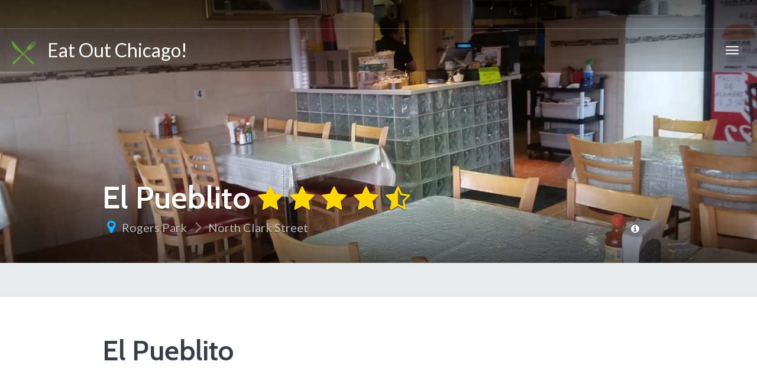

--- FILE ---
content_type: text/html; charset=utf-8
request_url: https://chicago.eatout-now.com/en/rogers%20park/el%20pueblito
body_size: 5164
content:
<!DOCTYPE html>
<html lang="en">
<head>
    <meta charset="utf-8">
    <title>El Pueblito in Rogers Park, Chicago, United States of America. Rating: 4 stars</title>
    <!--processed in 24 ms -->
    <meta name="viewport" content="width=device-width, initial-scale=1">
    <link rel="canonical" href="https://chicago.eatout-now.com/en/rogers park/-/el pueblito">
            <link rel="stylesheet" href="/critical/critical.css" media="screen">

    <!-- HTML5 shim and Respond.js IE8 support of HTML5 elements and media queries -->
    <!--[if lt IE 9]>
    <script src="https://oss.maxcdn.com/html5shiv/3.7.2/html5shiv.min.js"></script>
    <script src="https://oss.maxcdn.com/respond/1.4.2/respond.min.js"></script>
    <![endif]-->
    <!--adsense page level-->
    <script async src="//pagead2.googlesyndication.com/pagead/js/adsbygoogle.js"></script>
    <script>
        (adsbygoogle = window.adsbygoogle || []).push({
            google_ad_client: "ca-pub-1657798935991519",
            enable_page_level_ads: true
        });
    </script>
    <!--/adsense-->
    <!-- Global site tag (gtag.js) - Google Analytics -->
    <script async src="https://www.googletagmanager.com/gtag/js?id=UA-114445065-2"></script>
    <script>
        window.dataLayer = window.dataLayer || [];
        function gtag() { dataLayer.push(arguments); }
        gtag('js', new Date());

        gtag('config', 'UA-114445065-2');
    </script>
            
<!-- id: ChIJPRe0irnRD4gRGmrvCO0uBxM -->


</head>

    <body class="destination destination-home">

        <div id="top"></div>

        
    
    <!-- Navigation (main menu)
        ================================================== -->

        <div class="navbar-wrapper">
            <header class="navbar navbar-default navbar-fixed-top" id="MainMenu">
                <div class="navbar-extra-top clearfix">
                    <div class="navbar container-fluid">
                        <ul class="nav navbar-nav navbar-left">
                            <!-- li class="menu-item"><a href="/status"> STATUS</a></li>
                            <li class="menu-item"><a href="contact.html"><i class="fa fa-envelope"></i> Contact Us</a></li>
                            <li class="menu-item"><a href="#"><i class="fa fa-suitcase"></i> Join the Explorers!</a></li>
                            <li class="menu-item"><a href="login.html"><i class="fa fa-sign-in"></i> Sign in</a></li>-->
                        </ul>
                        <div class="navbar-top-right">
                            <!-- ul class="nav navbar-nav navbar-right">
                                <li><a href="#"><i class="fa fa-facebook fa-fw"></i></a></li>
                                <li><a href="#"><i class="fa fa-google-plus fa-fw"></i></a></li>
                                <li><a href="#"><i class="fa fa-twitter fa-fw"></i></a></li>
                                <li><a href="#"><i class="fa fa-instagram fa-fw"></i></a></li>
                            </ul>
                            <form class="navbar-form navbar-right navbar-search" role="search" action="search.html">
                                <div class="form-group">
                                    <input type="text" class="form-control" placeholder="Search">
                                </div>
                                <button type="submit" class="btn btn-default"><span class="fa fa-search"></span></button>
                            </form>-->
                        </div>
                    </div>
                </div>

                <div class="container-fluid collapse-md" id="navbar-main-container">
                    <div class="navbar-header">
                        <a href="/" class="navbar-brand" style="font-size:xx-large;"><img alt="Eat Out!" src="/images/eatout/eatoutlogo-small.png"> &nbsp; Eat Out Chicago!</a>
                        <button class="navbar-toggle" type="button" data-toggle="collapse" data-target="#navbar-main">
                            <span class="icon-bar"></span>
                            <span class="icon-bar"></span>
                            <span class="icon-bar"></span>
                        </button>
                    </div>
                



<nav class="navbar-collapse collapse" id="navbar-main">
<ul class="nav navbar-nav navbar-right">
            <li class="dropdown show-on-hover">
                <a class="dropdown-toggle" data-toggle="dropdown" href="/en/near/chicago/-/-/-/-/-/">Chicago</a>

                <ul class="dropdown-menu">
                        <li class="dropdown-submenu show-on-hover">
                            <a class="dropdown-toggle" data-toggle="dropdown" href="#">Austin - North Lawndale</a>
                            <ul class="dropdown-menu">
                                    <li >
                                        <a href="/en/near/chicago/-/-/austin/-/-/">Austin</a>

                                    </li>
                                    <li >
                                        <a href="/en/near/chicago/-/-/chicago%20chinatown/-/-/">Chicago Chinatown</a>

                                    </li>
                                    <li >
                                        <a href="/en/near/chicago/-/-/clearing/-/-/">Clearing</a>

                                    </li>
                                    <li >
                                        <a href="/en/near/chicago/-/-/dunning/-/-/">Dunning</a>

                                    </li>
                                    <li >
                                        <a href="/en/near/chicago/-/-/edison%20park/-/-/">Edison Park</a>

                                    </li>
                                    <li >
                                        <a href="/en/near/chicago/-/-/forest%20glen/-/-/">Forest Glen</a>

                                    </li>
                                    <li >
                                        <a href="/en/near/chicago/-/-/montclare/-/-/">Montclare</a>

                                    </li>
                                    <li >
                                        <a href="/en/near/chicago/-/-/north%20lawndale/-/-/">North Lawndale</a>

                                    </li>
                            </ul>
                        </li>
                        <li class="dropdown-submenu show-on-hover">
                            <a class="dropdown-toggle" data-toggle="dropdown" href="#">Norwood Park - West Ridge</a>
                            <ul class="dropdown-menu">
                                    <li >
                                        <a href="/en/near/chicago/-/-/norwood%20park/-/-/">Norwood Park</a>

                                    </li>
                                    <li >
                                        <a href="/en/near/chicago/-/-/rogers%20park/-/-/">Rogers Park</a>

                                    </li>
                                    <li >
                                        <a href="/en/near/chicago/-/-/south%20lawndale/-/-/">South Lawndale</a>

                                    </li>
                                    <li >
                                        <a href="/en/near/chicago/-/-/uptown/-/-/">Uptown</a>

                                    </li>
                                    <li >
                                        <a href="/en/near/chicago/-/-/west%20ridge/-/-/">West Ridge</a>

                                    </li>
                            </ul>
                        </li>
                </ul>
            </li>
<!--
<li class="dropdown show-on-hover">
<a class="dropdown-toggle" data-toggle="dropdown" href="/status">Find Restaurants</a>
<ul class="dropdown-menu">
<li class="dropdown-submenu show-on-hover">
    <a class="dropdown-toggle" data-toggle="dropdown" href="/status"></a>
    <ul class="dropdown-menu">
                <li><a href="/en/near/EatOut.Web.ViewComponents.NavStructure">EatOut.Web.ViewComponents.NavStructure</a></li>
    </ul>
</li>
<!--li class="dropdown-submenu show-on-hover">
<a class="dropdown-toggle" data-toggle="dropdown" href="destination-parent.html">Asia</a>
<ul class="dropdown-menu">
    <li><a href="destination-sub-page.html">Bhutan</a></li>
    <li><a href="destination-sub-page.html">Cambodia</a></li>
    <li><a href="destination-sub-page.html">China</a></li>
    <li><a href="destination-sub-page.html">India</a></li>
    <li><a href="destination-sub-page.html">Japan</a></li>
    <li><a href="destination-sub-page.html">Malaysia</a></li>
    <li><a href="destination-sub-page.html">Nepal</a></li>
    <li><a href="destination-sub-page.html">Singapore</a></li>
    <li><a href="destination-sub-page.html">Thailand</a></li>
    <li><a href="destination-sub-page.html">Vietnam</a></li>
</ul>
</li>
<li class="dropdown-submenu show-on-hover">
    <a class="dropdown-toggle" data-toggle="dropdown" href="destination-parent.html">Canada</a>
    <ul class="dropdown-menu">
        <li><a href="destination-sub-page.html">Alberta</a></li>
        <li><a href="destination-sub-page.html">British Columbia</a></li>
        <li><a href="destination-sub-page.html">Montréal</a></li>
        <li><a href="destination-sub-page.html">Nova Scotia</a></li>
        <li><a href="destination-sub-page.html">Ontario</a></li>
        <li><a href="destination-sub-page.html">Québec</a></li>
        <li><a href="destination-sub-page.html">Toronto</a></li>
        <li><a href="destination-sub-page.html">Vancouver</a></li>

    </ul>
</li>
<li class="dropdown-submenu show-on-hover">
    <a class="dropdown-toggle" data-toggle="dropdown" href="destination-parent.html">Central America </a>
    <ul class="dropdown-menu">
        <li><a href="destination-sub-page.html">Belize</a></li>
        <li><a href="destination-sub-page.html">Costa Rica</a></li>
        <li><a href="destination-sub-page.html">El Salvador</a></li>
        <li><a href="destination-sub-page.html">Guatamala</a></li>
        <li><a href="destination-sub-page.html">Honduras</a></li>
        <li><a href="destination-sub-page.html">Nicaragua</a></li>
        <li><a href="destination-sub-page.html">Panama</a></li>
    </ul>
</li>
<li class="dropdown-submenu show-on-hover">
    <a class="dropdown-toggle" data-toggle="dropdown" href="destination-parent.html">Europe</a>
    <ul class="dropdown-menu">
        <li><a href="destination-sub-page.html">Belgium</a></li>
        <li><a href="destination-sub-page.html">Denmark</a></li>
        <li><a href="destination-sub-page.html">France</a></li>
        <li><a href="destination-sub-page.html">Greece</a></li>
        <li><a href="destination-sub-page.html">Ireland</a></li>
        <li><a href="destination-sub-page.html">Sweden</a></li>
        <li><a href="destination-sub-page.html">Spain</a></li>
        <li><a href="destination-sub-page.html">Ukraine</a></li>
        <li><a href="destination-sub-page.html">United Kingdom</a></li>
    </ul>
</li>

<li class="dropdown-submenu show-on-hover">
    <a class="dropdown-toggle" data-toggle="dropdown" href="destination-parent.html">United States</a>
    <ul class="dropdown-menu">
        <li><a href="destination-sub-page.html">Alaska</a></li>
        <li><a href="destination-sub-page.html">California</a></li>
        <li><a href="destination-sub-page.html">Florida</a></li>
        <li><a href="destination-sub-page.html">Georgia</a></li>
        <li><a href="destination-sub-page.html">Hawaii</a></li>
        <li><a href="destination-sub-page.html">New York</a></li>
        <li><a href="destination-sub-page.html">Nevada</a></li>
        <li><a href="destination-sub-page.html">Texas</a></li>
        <li><a href="destination-sub-page.html">Utah</a></li>
    </ul>
</li>
</ul>
</li>
        -->
<!---li class="dropdown show-on-hover">
<a class="dropdown-toggle" data-toggle="dropdown" href="#">Explore</a>
<ul class="dropdown-menu">
    <li><a href="destinations-list.html">Adventure</a></li>
    <li><a href="destinations-list.html">Beaches</a></li>
    <li><a href="destinations-list.html">City Life</a></li>
    <li><a href="destinations-list.html">Culture &amp; History</a></li>
    <li><a href="destinations-list.html">Family Fun</a></li>
    <li><a href="destinations-list.html">Mountains</a></li>
    <li><a href="destinations-list.html">Off the Beaten Path</a></li>
    <li><a href="destinations-list.html">Stunning Vistas</a></li>
</ul>
</li-->
<!--
<li><a href="blog.html">News &amp; Articles</a></li>
<li><a href="page.html">Specials</a></li>-->
</ul>
</nav>                 </div><!-- /.container-fluid -->
            </header>
        </div><!-- /.navbar-wrapper -->




    
    
    <!--Hero Section ================================================== -->
    <section class="hero small-hero destination-header" style="background-image: url('/img/CmRaAAAAokZyVUm9u_Hlu8hWYGaKSRWRIyojQlBhhkD1AjBEMumNkttktNqDtoJUHtN5M_jPAOrJGBTiQEQmENBDK-nUDCujEZJRXffzRSbGUNuY_-JQbwy3YHPIL62MBytDt8GOEhBLnAMn8u3rgRfGo1QEQmNXGhTuLxQrTk_wyZiHTebzoOyzCEL3yQ.jpg');">
        <div class="bg-overlay">
            <div class="container">
                <div id="attribution" style="position: absolute; top: 50%;display:none; z-index: 500;" class="col-xs-pull-1 well well-lg"><span style="color: black;
">Image courtesy of: </span><a href="https://maps.google.com/maps/contrib/117173481462363738061/photos">Jennifer Fecker</a></div>
                <div class="intro-wrap">
                    <h1 class="intro-title">El Pueblito <span style="white-space: nowrap" data-toggle="tooltip" title="Rating: 4.3">
                            <i class="icon fa fa-star" style="color: gold; font-size: smaller;"></i>
                            <i class="icon fa fa-star" style="color: gold; font-size: smaller;"></i>
                            <i class="icon fa fa-star" style="color: gold; font-size: smaller;"></i>
                            <i class="icon fa fa-star" style="color: gold; font-size: smaller;"></i>
                                     <i class="icon fa fa-star-half-o" style="color: gold; font-size: smaller;"></i>
                    </span></h1>
                    <!-- <div class="intro-text">
                        <p>And more text below if you need it...</p>
                    </div> -->
                <ul class="breadcrumbs">
                        <!-- <li class="no-arrow"><a href="#" class="destination-context-menu"><i class="fa fa-ellipsis-v"></i><a></li> -->
                        <li class="no-arrow"><i class="icon fa fa-map-marker"></i></li>
                            <li><a href="/en/near/rogers%20park">Rogers Park</a></li>
                            <li><a href="/en/near/rogers%20park/-/north%20clark%20street">North Clark Street</a></li>
                  </ul>
                </div>
                <div class="intro-wrap col-xs-pull-1 col-xs-1 breadcrumbs" ><i class="icon fa fa-info-circle" onclick="$('#attribution').toggle();"></i></div>
            </div>
        </div>
    </section>



    
        <!-- Sub Navigation
    ================================================== -->
    <div class="sub-nav">
        <div class="navbar navbar-inverse affix-top" id="SubMenu" style="top: 74px;">
            <div class="container">
                <div class="navbar-header">
                    <a href="javascript:void(0)" class="navbar-brand scrollTop"><i class="fa fa-fw fa-map-marker"></i> El Pueblito, Rogers Park</a>
                    <button type="button" class="navbar-toggle collapsed" data-toggle="collapse" data-target="#navbar-sub">
                        <span class="sr-only">Toggle navigation</span>
                        <span class="icon-bar"></span>
                        <span class="icon-bar"></span>
                        <span class="icon-bar"></span>
                    </button>
                </div>

                <!-- Sub Nav Links -->
                <!--<nav class="navbar-collapse collapse" id="navbar-sub">
                    <ul class="nav navbar-nav navbar-left">
                        <li><a href="destinations-list.html">Places</a></li>
                        <li class="dropdown show-on-hover">
                            <a href="#" class="dropdown-toggle" data-toggle="dropdown">Information <span class="caret"></span></a>
                            <ul class="dropdown-menu" role="menu">
                                <li><a href="guide-single.html">About</a></li>
                                <li><a href="guide-single.html">Planning a Trip</a></li>
                                <li><a href="guide-single.html">Getting Around</a></li>
                                <li><a href="guide-single.html">History &amp; Culture</a></li>
                                <li><a href="guide-single.html">Top Attractions</a></li>
                                <li><a href="guide-single.html">Travel Resources</a></li>
                                <li><a href="guide-single.html">Highlights</a></li>
                                <li><a href="guide-single.html">Events</a></li>
                                <li><a href="guide-single.html">Itineraries</a></li>
                            </ul>
                        </li>
                        <li class="dropdown show-on-hover">
                            <a href="directory-category.html" class="dropdown-toggle" data-toggle="dropdown">Directory <span class="caret"></span></a>
                            <ul class="dropdown-menu" role="menu">
                                <li><a href="directory-category.html">Food &amp; Drinks</a></li>
                                <li><a href="directory-category.html">Attractions</a></li>
                                <li><a href="directory-category.html">Services</a></li>
                                <li><a href="directory-category.html">Activities</a></li>
                                <li><a href="directory-category.html">Shopping</a></li>
                                <li><a href="directory-category.html">Nightlife</a></li>
                                <li><a href="directory-category.html">Tours</a></li>
                            </ul>
                        </li>
                        <li><a href="blog.html">Articles</a></li>
                    </ul>
                    <ul class="nav navbar-nav navbar-right">
                        <li><a href="#"><i class="fa fa-fw fa-heart-o"></i></a></li>
                        <li class="dropdown show-on-hover">
                            <a href="#" class="dropdown-toggle" data-toggle="dropdown"><i class="fa fa-fw fa-share-alt"></i></a>
                            <ul class="dropdown-menu" role="menu">
                                <li><a href="#"><i class="fa fa-fw fa-facebook-official"></i> Facebook</a></li>
                                <li><a href="#"><i class="fa fa-fw fa-twitter"></i> Twitter</a></li>
                                <li><a href="#"><i class="fa fa-fw fa-google-plus"></i> Google +</a></li>
                                <li><a href="#"><i class="fa fa-fw fa-pinterest"></i> Pinterest</a></li>
                                <li><a href="#"><i class="fa fa-fw fa-instagram"></i> Instagram</a></li>
                                <li><a href="#"><i class="fa fa-fw fa-envelope"></i> Email</a></li>
                            </ul>
                        </li>
                        <li><a href="#" data-toggle="tooltip" title="Download in PDF format."><i class="fa fa-fw fa-file-pdf-o"></i></a></li>
                        <li><a href="#" data-toggle="tooltip" title="Print and take with you!"><i class="fa fa-fw fa-print"></i></a></li>
                    </ul>
                </nav>-->
            </div>
        </div>
    </div>


 
        
        <section class="main">
            <div class="container">
	
<!-- processed in 24 ms ChIJPRe0irnRD4gRGmrvCO0uBxM-->
<div class="row">
    <div class="col-sm-12 col-md-6">
        <h1 class="page-title">
            El Pueblito 
        </h1>
        <p></p>
        <h3></h3>

    </div>
    <div class="col-sm-12 col-md-6">
        <iframe width="100%"
                height="450"
                frameborder="0" style="border:0"
                src="https://www.google.com/maps/embed/v1/place?key=AIzaSyCocOKgqthmx-qtUSnXbgoXxg80i5UU2bo&q=place_id:ChIJPRe0irnRD4gRGmrvCO0uBxM" allowfullscreen></iframe>
    </div>
</div>
<div class="row">
</div>




                </div>
            </section>

		<!-- Footer
        ================================================== -->
        <footer id="footer">
            <section class="top-footer regular">
                <div class="container">
                    <div class="row">

                        <h3 class="hidden">More Resources</h3>

                        <div class="col-lg-9">
                            <div class="footer-content-left">

                                <p style="font-size:14px; color:#aaa;">
                                    <!--a href="page.html">About Us</!--a> &nbsp; | &nbsp;
                                    <a href="login.html">Sign in</a> &nbsp; | &nbsp;
                                    <a href="/privacy">Cookie & Privacy policy</a> &nbsp; | &nbsp;
                                    < a href="cover-with-page-content.html">Be an Explorer!</!--a> &nbsp; | &nbsp;
                                    <a href="destinations.html">Destinations</a> &nbsp; | &nbsp;
                                    <a href="blog.html">Blog</a> &nbsp; | &nbsp;
                                    <a href="contact.html">Contact us</a> -->
                                </p>

                                <p style="font-size:14px; color: #999; margin-bottom:0;">
                                    <strong>Find the best places to eat out in mayor cities around the world!</strong>
                                    <div><a href="https://stockholm.eatout-now.com">The best places to eat in Stockholm, Sweden.</a></div>
                                    <div><a href="https://gotland.eatout-now.com">The best places to eat on Gotland, Sweden.</a></div>
                                    <div><a href="https://inner-london.eatout-now.com">The best places to eat in London, UK.</a></div>
                                    <div><a href="https://edinburgh.eatout-now.com">The best places to eat in Edinburgh, UK.</a></div>
                                    <div><a href="https://seattle.eatout-now.com">The best places to eat in Seattle, USA.</a></div>
                                    <div><a href="https://chicago.eatout-now.com">The best places to eat in Chicago, USA.</a></div>

                                </p>

                            </div>
                        </div>

                        <div class="col-lg-3">
                            <div class="footer-content-right">
                                <div style="text-align: right;" class="visible-lg-block">
                                    <img src="/images/eatout/eatoutlogo-large.png" alt="Eat Out!" style="max-width: 175px;">
                                </div>
                            </div>
                        </div>
                    </div>
                </div>
            </section>

            <section class="sub-footer">
                <div class="container">
                    <div class="row">

                        <h3 class="hidden">About</h3>

                        <div class="col-xs-12">
                            

                            <span style="color:#999; font-size: 13px;">&copy; 2017 Habanero Business Development | EatOut! <a href="/home/privacy">Terms of Use and Privacy Policy.</a> <a href="/home/licensesandsources">Licenses, sources and credits.</a></span>
                        </div>
                    </div>
                </div>
            </section>
        </footer>

        <link rel="stylesheet" href="/assets/css/imports.css" media="screen">
    <!-- script defer src="https://use.fontawesome.com/releases/v5.0.1/js/all.js"></script -->
    <link rel="stylesheet" href="/assets/css/bootstrap.min.css" media="screen">
    <!-- link rel="stylesheet" href="assets/css/owl-carousel.css" media="screen" -->
        
        <script src="https://ajax.googleapis.com/ajax/libs/jquery/1.11.2/jquery.min.js"></script>
        <script src="/assets/js/bootstrap.min.js"></script>
        <!-- script src="/assets/js/owl.carousel.min.js"></script -->
        <script src="/assets/js/custom.js"></script>
		

    }
                    

</body>
</html>


--- FILE ---
content_type: text/html; charset=utf-8
request_url: https://www.google.com/recaptcha/api2/aframe
body_size: 269
content:
<!DOCTYPE HTML><html><head><meta http-equiv="content-type" content="text/html; charset=UTF-8"></head><body><script nonce="6pHkDt-43Dd9ZzWFk2kSUA">/** Anti-fraud and anti-abuse applications only. See google.com/recaptcha */ try{var clients={'sodar':'https://pagead2.googlesyndication.com/pagead/sodar?'};window.addEventListener("message",function(a){try{if(a.source===window.parent){var b=JSON.parse(a.data);var c=clients[b['id']];if(c){var d=document.createElement('img');d.src=c+b['params']+'&rc='+(localStorage.getItem("rc::a")?sessionStorage.getItem("rc::b"):"");window.document.body.appendChild(d);sessionStorage.setItem("rc::e",parseInt(sessionStorage.getItem("rc::e")||0)+1);localStorage.setItem("rc::h",'1765699558132');}}}catch(b){}});window.parent.postMessage("_grecaptcha_ready", "*");}catch(b){}</script></body></html>

--- FILE ---
content_type: text/css
request_url: https://chicago.eatout-now.com/critical/critical.css
body_size: 2613
content:
@import url(https://fonts.googleapis.com/css?family=Cabin:400,400italic,600,600italic,700,700italic);@import url(https://fonts.googleapis.com/css?family=Lato:400,400italic,700,700italic);@import url(https://maxcdn.bootstrapcdn.com/font-awesome/4.7.0/css/font-awesome.min.css);html{font-family:sans-serif;-ms-text-size-adjust:100%;-webkit-text-size-adjust:100%}body{margin:0}header,nav{display:block}a{background:0 0}img{border:0}button{color:inherit;font:inherit;margin:0}button{overflow:visible}button{text-transform:none}button{-webkit-appearance:button}button::-moz-focus-inner{border:0;padding:0}*{-webkit-box-sizing:border-box;-moz-box-sizing:border-box;box-sizing:border-box}:after,:before{-webkit-box-sizing:border-box;-moz-box-sizing:border-box;box-sizing:border-box}html{font-size:10px}body{font-family:Lato,"Helvetica Neue",Helvetica,Arial,sans-serif;font-size:16px;line-height:1.6;color:#222324;background-color:#fff}button{font-family:inherit;font-size:inherit;line-height:inherit}a{color:#0db4ff;text-decoration:none}img{vertical-align:middle}.sr-only{position:absolute;width:1px;height:1px;margin:-1px;padding:0;overflow:hidden;clip:rect(0,0,0,0);border:0}ul{margin-top:0;margin-bottom:13px}ul ul{margin-bottom:0}.container-fluid{margin-right:auto;margin-left:auto;padding-left:20px;padding-right:20px}.col-xs-pull-1{right:8.33333333%}button{display:inline-block;margin-bottom:0;font-weight:400;text-align:center;vertical-align:middle;background-image:none;border:1px solid transparent;white-space:nowrap;padding:8px 16px;font-size:16px;line-height:1.6;border-radius:3px}.collapse{display:none}.dropdown{position:relative}.dropdown-menu{position:absolute;top:100%;left:0;z-index:1000;display:none;float:left;min-width:160px;padding:5px 0;margin:2px 0 0;list-style:none;font-size:16px;text-align:left;background-color:#fff;border:1px solid #ccc;border:1px solid rgba(0,0,0,.15);border-radius:3px;-webkit-box-shadow:0 6px 12px rgba(0,0,0,.175);box-shadow:0 6px 12px rgba(0,0,0,.175);background-clip:padding-box}.dropdown-menu>li>a{display:block;padding:3px 20px;clear:both;font-weight:400;line-height:1.6;color:#555;white-space:nowrap}@media (min-width:768px){.navbar-right .dropdown-menu{left:auto;right:0}}.nav{margin-bottom:0;padding-left:0;list-style:none}.nav>li{position:relative;display:block}.nav>li>a{position:relative;display:block;padding:8px 16px}.navbar{position:relative;min-height:72px;margin-bottom:26px;border:1px solid transparent}@media (min-width:768px){.navbar{border-radius:3px}}@media (min-width:768px){.navbar-header{float:left}}.navbar-collapse{overflow-x:visible;padding-right:20px;padding-left:20px;border-top:1px solid transparent;box-shadow:inset 0 1px 0 rgba(255,255,255,.1);-webkit-overflow-scrolling:touch}@media (min-width:768px){.navbar-collapse{width:auto;border-top:0;box-shadow:none}.navbar-collapse.collapse{display:block!important;height:auto!important;padding-bottom:0;overflow:visible!important}.navbar-fixed-top .navbar-collapse{padding-left:0;padding-right:0}}.navbar-fixed-top .navbar-collapse{max-height:340px}@media (max-width:480px) and (orientation:landscape){.navbar-fixed-top .navbar-collapse{max-height:200px}}.container-fluid>.navbar-collapse,.container-fluid>.navbar-header{margin-right:-20px;margin-left:-20px}@media (min-width:768px){.container-fluid>.navbar-collapse,.container-fluid>.navbar-header{margin-right:0;margin-left:0}}.navbar-fixed-top{position:fixed;right:0;left:0;z-index:1030;-webkit-transform:translate3d(0,0,0);transform:translate3d(0,0,0)}@media (min-width:768px){.navbar-fixed-top{border-radius:0}}.navbar-fixed-top{top:0;border-width:0 0 1px}.navbar-brand{float:left;padding:23px 20px;font-size:20px;line-height:26px;height:72px}@media (min-width:768px){.navbar>.container-fluid .navbar-brand{margin-left:-20px}}.navbar-toggle{position:relative;float:right;margin-right:20px;padding:9px 10px;margin-top:19px;margin-bottom:19px;background-color:transparent;background-image:none;border:1px solid transparent;border-radius:3px}.navbar-toggle .icon-bar{display:block;width:22px;height:2px;border-radius:1px}.navbar-toggle .icon-bar+.icon-bar{margin-top:4px}@media (min-width:768px){.navbar-toggle{display:none}}.navbar-nav{margin:11.5px -20px}.navbar-nav>li>a{padding-top:10px;padding-bottom:10px;line-height:26px}@media (min-width:768px){.navbar-nav{float:left;margin:0}.navbar-nav>li{float:left}.navbar-nav>li>a{padding-top:23px;padding-bottom:23px}.navbar-nav.navbar-right:last-child{margin-right:-20px}}@media (min-width:768px){.navbar-left{float:left!important}.navbar-right{float:right!important}}.navbar-nav>li>.dropdown-menu{margin-top:0;border-top-right-radius:0;border-top-left-radius:0}.navbar-default{background-color:#363c48;border-color:#20242b}.navbar-default .navbar-brand{color:#fff}.navbar-default .navbar-nav>li>a{color:#fff}.navbar-default .navbar-toggle{border-color:transparent}.navbar-default .navbar-toggle .icon-bar{background-color:#fff}.navbar-default .navbar-collapse{border-color:#20242b}.well{min-height:20px;padding:19px;margin-bottom:20px;background-color:#e9eaeb;border:1px solid #d7d8d9;border-radius:3px;-webkit-box-shadow:inset 0 1px 1px rgba(0,0,0,.05);box-shadow:inset 0 1px 1px rgba(0,0,0,.05)}.well-lg{padding:24px;border-radius:4px}.clearfix:after,.clearfix:before,.container-fluid:after,.container-fluid:before,.nav:after,.nav:before,.navbar-collapse:after,.navbar-collapse:before,.navbar-header:after,.navbar-header:before,.navbar:after,.navbar:before{content:" ";display:table}.clearfix:after,.container-fluid:after,.nav:after,.navbar-collapse:after,.navbar-header:after,.navbar:after{clear:both}@-ms-viewport{width:device-width}@media (min-width:768px){.navbar-wrapper .navbar{margin-top:20px}}.navbar-wrapper .navbar-fixed-top{margin-top:0}#MainMenu.navbar{top:0}body:not([class*=no-hero-image]) #MainMenu.navbar{background:rgba(0,0,0,.26)}#MainMenu.navbar #navbar-main .navbar-nav>li>a{border-top:solid 2px transparent}@media (max-width:991px){#MainMenu.navbar .navbar-brand{max-width:75%}}#MainMenu .navbar-extra-top{font-size:14px;border-bottom:1px solid rgba(255,255,255,.2)}@media (max-width:991px){#MainMenu .navbar-extra-top{display:none;height:0;border-bottom:0}}#MainMenu .navbar-extra-top>.navbar{min-height:48px;border-width:1px;margin-top:0;margin-bottom:0}#MainMenu .navbar-extra-top>.navbar .navbar-nav>li>a{padding:12px;padding-top:11px;padding-bottom:11px}#MainMenu .navbar-extra-top>.navbar .navbar-nav.navbar-left:first-child{margin-left:-12px}html{font-size:8px}body{-webkit-font-smoothing:antialiased}.container-fluid{max-width:1280px}.navbar{text-shadow:none;border:none}.navbar-brand{font-size:27px;font-weight:300;padding:16px 20px;line-height:40px}.navbar-brand img{max-height:40px;width:auto!important;height:auto!important;vertical-align:middle}.navbar .navbar-collapse{border-top-color:rgba(0,0,0,.2);-webkit-box-shadow:none;box-shadow:none}.navbar .dropdown-menu{border:none;min-width:22rem}.navbar .dropdown-menu>li>a{background-color:transparent;font-size:14px;white-space:normal}.navbar-toggle{-webkit-box-shadow:none;box-shadow:none}.navbar-default .dropdown-menu{background-color:#2b3039}.navbar-default .dropdown-menu>li>a{color:#fff}@media (min-width:768px){.navbar-right>li .dropdown-menu{left:0}}@media (min-width:768px){.navbar-right>li:last-child>.dropdown-menu{left:auto;right:0}.navbar-right>li:last-child>.dropdown-menu li>.dropdown-menu{left:auto;right:100%}}div:not([class*=navbar-wrapper])>.navbar{min-height:58px;border-width:1px}div:not([class*=navbar-wrapper])>.navbar .navbar-nav>li>a{padding-top:16px;padding-bottom:16px}.navbar .dropdown-submenu{position:relative}.navbar .dropdown-submenu>a.dropdown-toggle{padding-right:20px}.navbar .dropdown-submenu>a.dropdown-toggle:after{position:absolute;border-color:transparent;border-style:solid;border-width:4px 0 4px 4px;border-left-color:#fff;margin:-3px 2px 0 0;top:50%;left:auto;right:8px}.navbar .dropdown-submenu>.dropdown-menu{top:0;left:100%;border-radius:0 3px 3px 3px}.navbar .dropdown-toggle:after{position:relative;display:inline-block;content:" ";width:0;height:0;border-color:transparent;border-style:solid;border-width:4px 4px 0 4px;border-top-color:#fff;margin:11px 0 0 4px;left:4px;top:-4px}button{border:none;text-shadow:none;padding-bottom:10px;-webkit-box-shadow:inset 0 -3px 0 rgba(0,0,0,.2);box-shadow:inset 0 -3px 0 rgba(0,0,0,.2)}img{max-width:100%;height:auto}.dropdown-menu{-webkit-box-shadow:0 7px 10px rgba(0,0,0,.2);box-shadow:0 7px 10px rgba(0,0,0,.2)}.dropdown-menu{padding:0;margin-top:0;font-size:14px}.dropdown-menu>li>a{padding:8px 16px}@media (max-width:1299px){#MainMenu .container-fluid{max-width:1299px}.navbar>.container-fluid.collapse-md .navbar-brand{margin-left:0}.collapse-md.container-fluid>.navbar-collapse,.collapse-md.container-fluid>.navbar-header{margin-left:-20px;margin-right:-20px}.collapse-md .navbar-header{float:none}.collapse-md .navbar-right{float:none!important}.collapse-md .navbar-toggle{display:block}.collapse-md .navbar-collapse{border-top:1px solid transparent;box-shadow:inset 0 1px 0 rgba(255,255,255,.1)}.collapse-md .navbar-collapse.collapse{display:none!important}#MainMenu .collapse-md .navbar-collapse{background:#363c48}.collapse-md .navbar-collapse .dropdown-submenu>a.dropdown-toggle:after{position:relative;border-width:4px 4px 0 4px;border-color:transparent;border-top-color:#fff!important;margin:11px 0 0 4px;left:6px;top:-1px;right:auto}.collapse-md .navbar-nav{float:none!important;margin-top:7.5px}.collapse-md .navbar-nav>li{float:none}.collapse-md .navbar-nav,.collapse-md .navbar-nav>li>a{padding-top:10px;padding-bottom:10px}}.cc-window{opacity:1}.cc-window.cc-invisible{opacity:0}.cc-link{text-decoration:underline}.cc-window{position:fixed;overflow:hidden;box-sizing:border-box;font-family:Helvetica,Calibri,Arial,sans-serif;font-size:16px;line-height:1.5em;display:-ms-flexbox;display:flex;-ms-flex-wrap:nowrap;flex-wrap:nowrap;z-index:9999}.cc-window.cc-floating{padding:2em;max-width:24em;-ms-flex-direction:column;flex-direction:column}.cc-link{opacity:.8;display:inline-block;padding:.2em}.cc-link:visited{color:initial}.cc-btn{display:block;padding:.4em .8em;font-size:.9em;font-weight:700;border-width:2px;border-style:solid;text-align:center;white-space:nowrap}.cc-right{right:1em}.cc-bottom{bottom:1em}.cc-floating .cc-message{display:block;margin-bottom:1em}.cc-window.cc-floating .cc-compliance{-ms-flex:1;flex:1}.cc-compliance{display:-ms-flexbox;display:flex;-ms-flex-align:center;align-items:center;-ms-flex-line-pack:justify;align-content:space-between}.cc-compliance>.cc-btn{-ms-flex:1;flex:1}@media screen and (max-width:900px){.cc-btn{white-space:normal}}@media screen and (max-width:414px) and (orientation:portrait),screen and (max-width:736px) and (orientation:landscape){.cc-window.cc-bottom{bottom:0}.cc-window.cc-right{left:0;right:0}.cc-window.cc-floating{max-width:none}.cc-window .cc-message{margin-bottom:1em}}.cc-theme-edgeless.cc-window{padding:0}.cc-floating.cc-theme-edgeless .cc-message{margin:2em 2em 1.5em}

--- FILE ---
content_type: text/css
request_url: https://chicago.eatout-now.com/assets/css/imports.css
body_size: -5
content:
/*
 * External CSS imports such as fonts.
 *
 * HTML TEMPLATES ONLY
 * 
 */

/* Google Font */
@import url(https://fonts.googleapis.com/css?family=Cabin:400,400italic,600,600italic,700,700italic); /* Cabin */
@import url(https://fonts.googleapis.com/css?family=Lato:400,400italic,700,700italic);  /* Lato */

/* Icons */
@import url(https://maxcdn.bootstrapcdn.com/font-awesome/4.7.0/css/font-awesome.min.css);
    